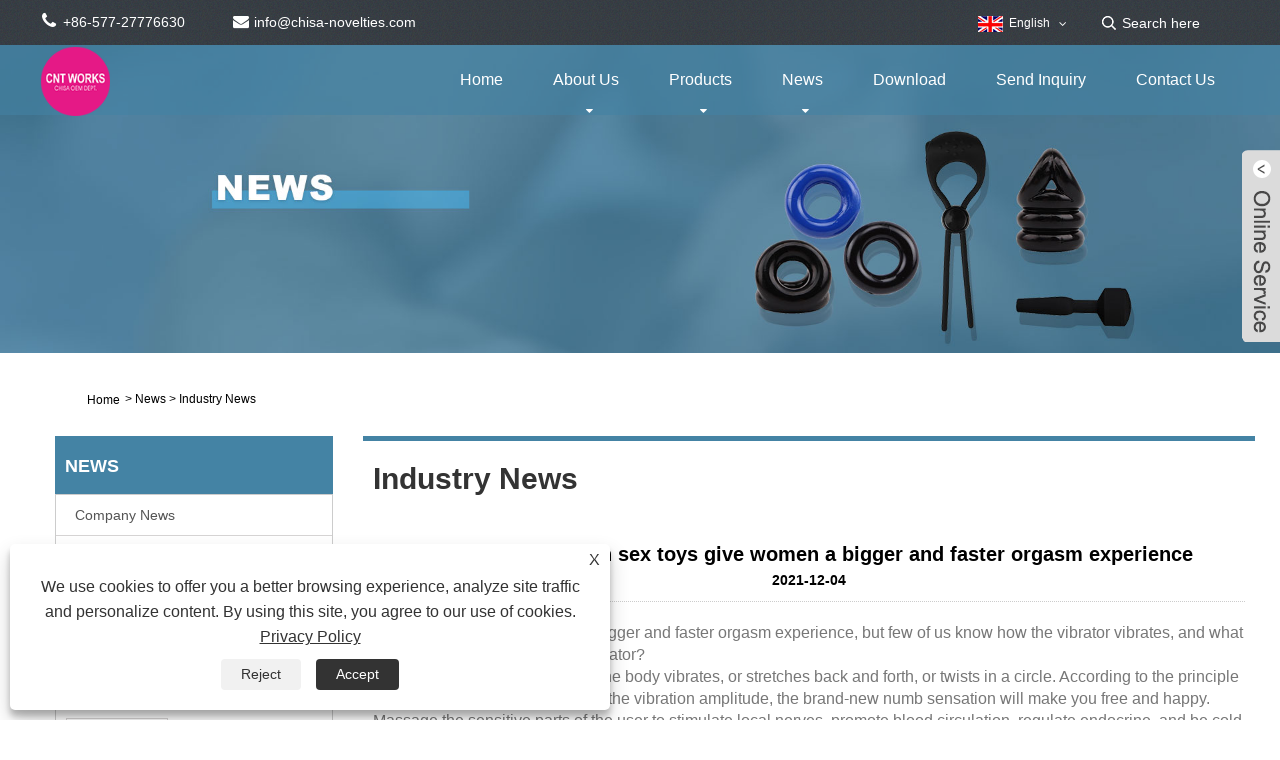

--- FILE ---
content_type: text/html; charset=utf-8
request_url: https://www.cnt-works.com/news-show-648025.html
body_size: 10277
content:


<!DOCTYPE HTML>
<html lang="en">
<head>
    <meta charset="utf-8" />
    
<title>Why do vibrators in sex toys give women a bigger and faster orgasm experience - News - Wenzhou CNT Toys. Co.,LTD</title>
<meta name="keywords" content="Why do vibrators in sex toys give women a bigger and faster orgasm experience" />
<meta name="description" content="Wenzhou CNT Toys. Co.,LTD: Why do vibrators in sex toys give women a bigger and faster orgasm experience" />
<link rel="shortcut icon" href="/upload/6514/2021062413252462329.ico" type="image/x-icon" />
<meta name="google-site-verification" content="8ZvxGOqhYJF1uKr2RcHa-LUZb0X050rHdxwNvyOTzdE" />
<!-- Global site tag (gtag.js) - Google Analytics -->
<script async src="https://www.googletagmanager.com/gtag/js?id=G-GEY59YF7GQ"></script>
<script>
  window.dataLayer = window.dataLayer || [];
  function gtag(){dataLayer.push(arguments);}
  gtag('js', new Date());

  gtag('config', 'G-GEY59YF7GQ');
</script>
<link rel="dns-prefetch" href="https://style.trade-cloud.com.cn" />
<link rel="dns-prefetch" href="https://i.trade-cloud.com.cn" />
    <meta name="viewport" content="width=device-width, minimum-scale=0.25, maximum-scale=1.6, initial-scale=1.0" />
    <meta name="apple-mobile-web-app-capable" content="yes" />
    <meta name="twitter:card" content="summary_large_image" />
    <meta name="twitter:title" content="Why do vibrators in sex toys give women a bigger and faster orgasm experience - News - Wenzhou CNT Toys. Co.,LTD" />
    <meta name="twitter:description" content="Wenzhou CNT Toys. Co.,LTD: Why do vibrators in sex toys give women a bigger and faster orgasm experience" />
    <meta name="twitter:image" content="https://www.cnt-works.com/upload/6514/20211204152343883514.jpg" />
    <meta property="og:type" content="news" />
    <meta property="og:url" content="http://www.cnt-works.com/news-show-648025.html" />
    <meta property="og:title" content="Why do vibrators in sex toys give women a bigger and faster orgasm experience - News - Wenzhou CNT Toys. Co.,LTD" />
    <meta property="og:description" content="Wenzhou CNT Toys. Co.,LTD: Why do vibrators in sex toys give women a bigger and faster orgasm experience" />
    <meta property="og:site_name" content="http://www.cnt-works.com" />
    <script type="application/ld+json">[
  {
    "@context": "https://schema.org/",
    "@type": "BreadcrumbList",
    "ItemListElement": [
      {
        "@type": "ListItem",
        "Name": "Home",
        "Position": 1,
        "Item": "https://www.cnt-works.com/"
      },
      {
        "@type": "ListItem",
        "Name": "News",
        "Position": 2,
        "Item": "https://www.cnt-works.com/news.html"
      },
      {
        "@type": "ListItem",
        "Name": "Industry News",
        "Position": 3,
        "Item": "https://www.cnt-works.com/news-48231.html"
      },
      {
        "@type": "ListItem",
        "Name": "Why do vibrators in sex toys give women a bigger and faster orgasm experience",
        "Position": 4,
        "Item": "https://www.cnt-works.com/news-show-648025.html"
      }
    ]
  },
  {
    "@context": "http://schema.org",
    "@type": "NewsArticle",
    "MainEntityOfPage": {
      "@type": "WebPage",
      "@id": "https://www.cnt-works.com/news-show-648025.html"
    },
    "Headline": "Why do vibrators in sex toys give women a bigger and faster orgasm experience - News - Wenzhou CNT Toys. Co.,LTD",
    "Image": {
      "@type": "ImageObject",
      "Url": "https://www.cnt-works.com/upload/6514/20211204152343883514.jpg"
    },
    "DatePublished": "2021-12-04T15:23:43.0000000Z",
    "Author": {
      "@type": "Organization",
      "Name": "Chisa Group Limited",
      "Url": "https://www.cnt-works.com/",
      "Logo": null
    },
    "Publisher": {
      "@type": "Organization",
      "Name": "Chisa Group Limited",
      "Url": null,
      "Logo": {
        "@type": "ImageObject",
        "Url": "https://www.cnt-works.com/upload/6514/2021062413252498627.png"
      }
    },
    "Description": "Wenzhou CNT Toys. Co.,LTD: Why do vibrators in sex toys give women a bigger and faster orgasm experience"
  }
]</script>
    <link rel="stylesheet" href="https://style.trade-cloud.com.cn/Template/46/css/global.css" type="text/css" media="all" />
    <link rel="stylesheet" href="https://style.trade-cloud.com.cn/Template/46/css/product_list.css" type="text/css" media="all" />
    <link rel="stylesheet" href="https://style.trade-cloud.com.cn/Template/46/css/blockcategories.css" type="text/css" media="all" />
    <link rel="stylesheet" href="https://style.trade-cloud.com.cn/Template/46/css/category.css" type="text/css" media="all" />
    <link rel="amphtml" href="https://m.www.cn/news-show-648025.html">
    <link rel="alternate" hreflang="en"  href="https://www.cnt-works.com/news-show-648025.html"/>
<link rel="alternate" hreflang="x-default"  href="https://www.cnt-works.com/news-show-648025.html"/>
<link rel="alternate" hreflang="es"  href="https://es.cnt-works.com/news-show-1091047.html"/>
<link rel="alternate" hreflang="pt"  href="https://pt.cnt-works.com/news-show-1091080.html"/>
<link rel="alternate" hreflang="ru"  href="https://ru.cnt-works.com/news-show-1091058.html"/>
<link rel="alternate" hreflang="fr"  href="https://fr.cnt-works.com/news-show-1091168.html"/>
<link rel="alternate" hreflang="ja"  href="https://ja.cnt-works.com/news-show-1091267.html"/>
<link rel="alternate" hreflang="de"  href="https://de.cnt-works.com/news-show-1091201.html"/>
<link rel="alternate" hreflang="vi"  href="https://vi.cnt-works.com/news-show-1090970.html"/>
<link rel="alternate" hreflang="it"  href="https://it.cnt-works.com/news-show-1090981.html"/>
<link rel="alternate" hreflang="nl"  href="https://nl.cnt-works.com/news-show-1091069.html"/>
<link rel="alternate" hreflang="th"  href="https://th.cnt-works.com/news-show-1091135.html"/>
<link rel="alternate" hreflang="pl"  href="https://pl.cnt-works.com/news-show-1091157.html"/>
<link rel="alternate" hreflang="ko"  href="https://ko.cnt-works.com/news-show-1091289.html"/>
<link rel="alternate" hreflang="sv"  href="https://sv.cnt-works.com/news-show-1091300.html"/>
<link rel="alternate" hreflang="hu"  href="https://hu.cnt-works.com/news-show-1091256.html"/>
<link rel="alternate" hreflang="ms"  href="https://ms.cnt-works.com/news-show-1091333.html"/>
<link rel="alternate" hreflang="da"  href="https://da.cnt-works.com/news-show-1091212.html"/>
<link rel="alternate" hreflang="fi"  href="https://fi.cnt-works.com/news-show-1091245.html"/>
<link rel="alternate" hreflang="hi"  href="https://hi.cnt-works.com/news-show-1091234.html"/>
<link rel="alternate" hreflang="tr"  href="https://tr.cnt-works.com/news-show-1091102.html"/>
<link rel="alternate" hreflang="ga"  href="https://ga.cnt-works.com/news-show-1091003.html"/>
<link rel="alternate" hreflang="ar"  href="https://ar.cnt-works.com/news-show-1090992.html"/>
<link rel="alternate" hreflang="id"  href="https://id.cnt-works.com/news-show-1091036.html"/>
<link rel="alternate" hreflang="no"  href="https://no.cnt-works.com/news-show-1091091.html"/>
<link rel="alternate" hreflang="cs"  href="https://cs.cnt-works.com/news-show-1091014.html"/>
<link rel="alternate" hreflang="el"  href="https://el.cnt-works.com/news-show-1090959.html"/>
<link rel="alternate" hreflang="uk"  href="https://uk.cnt-works.com/news-show-1091190.html"/>
<link rel="alternate" hreflang="bg"  href="https://bg.cnt-works.com/news-show-1091179.html"/>
<link rel="alternate" hreflang="la"  href="https://la.cnt-works.com/news-show-1091400.html"/>
<link rel="alternate" hreflang="kk"  href="https://kk.cnt-works.com/news-show-1091388.html"/>
<link rel="alternate" hreflang="sk"  href="https://sk.cnt-works.com/news-show-1091322.html"/>
<link rel="alternate" hreflang="lt"  href="https://lt.cnt-works.com/news-show-1091113.html"/>
<link rel="alternate" hreflang="ro"  href="https://ro.cnt-works.com/news-show-1091146.html"/>
<link rel="alternate" hreflang="sl"  href="https://sl.cnt-works.com/news-show-1091376.html"/>
<link rel="alternate" hreflang="sr"  href="https://sr.cnt-works.com/news-show-1091278.html"/>

    
<link href="https://style.trade-cloud.com.cn/Template/46/css/main.css" rel="stylesheet">
<link href="https://style.trade-cloud.com.cn/Template/46/css/style.css" rel="stylesheet">
<link type="text/css" rel="stylesheet" href="https://style.trade-cloud.com.cn/Template/46/css/language.css" />
<link type="text/css" rel="stylesheet" href="https://style.trade-cloud.com.cn/Template/46/css/custom_service_on.css" />
<link type="text/css" rel="stylesheet" href="https://style.trade-cloud.com.cn/Template/46/css/custom_service_off.css" />
<link type="text/css" rel="stylesheet" href="https://style.trade-cloud.com.cn/Template/46/css/bottom_service.css" />
<script type="text/javascript" src="https://style.trade-cloud.com.cn/js/jquery-1.11.0.min.js"></script>
<script src="https://style.trade-cloud.com.cn/Template/46/js/owl.carousel.js"></script>
<script type="text/javascript" src="https://style.trade-cloud.com.cn/Template/46/js/cloud-zoom.1.0.3.js"></script>
</head>
<body>
    
<header class="head-wrapper">
    <nav class="topbar">
        <section class="layout">
            <div class="gm-sep head-contact">
                <div class="head-phone"><a href="tel:+86-577-27776630"><span>+86-577-27776630</span></a></div>
                <div class="head-email"><a href="/message.html"><span>info@chisa-novelties.com</span></a></div>
                <div class="heaf_map">&nbsp;&nbsp;<a href="/sitemap.html">Sitemap</a>&nbsp;|&nbsp;<a href="/rss.xml">RSS</a>&nbsp;|&nbsp;<a href="/sitemap.xml">XML</a> </div>

            </div>
            <link href="https://style.trade-cloud.com.cn/Template/46/css/language.css" rel="stylesheet">
            <script>
		$(document).ready(function(){
		$('.language').addClass('pc-language');
		$('.pc-language').mouseover(function(){
			$(this).find(".language-cont").addClass('language-cont-hover');
		}).mouseout(function(){
			$(this).find(".language-cont").removeClass('language-cont-hover');
	   });

		});
		
		
		
		
            </script>
            <div class="change-language ensemble language">
                <div class="change-language-info language-info">
                    <div class="change-language-title medium-title title-hide language-title">
                        <div class="language-flag language-flag-en">
                            <div class="language-flag"><a title="English" href="javascript:;"> <b class="country-flag"><img src="/upload/en.gif" alt="English" /></b> <span>English</span> </a></div>
                        </div>
                        <b class="language-icon"></b>
                    </div>
                    <div class="change-language-cont sub-content language-cont">
                        <ul class="prisna-wp-translate-seo">
                            <li class="language-flag"> <a title="English" href="http://www.cnt-works.com"> <b class="country-flag"><img src="/upload/en.gif" alt="English" /></b> <span>English</span> </a> </li><li class="language-flag"> <a title="Español" href="//es.cnt-works.com"> <b class="country-flag"><img src="/upload/es.gif" alt="Español" /></b> <span>Español</span> </a> </li><li class="language-flag"> <a title="Português" href="//pt.cnt-works.com"> <b class="country-flag"><img src="/upload/pt.gif" alt="Português" /></b> <span>Português</span> </a> </li><li class="language-flag"> <a title="русский" href="//ru.cnt-works.com"> <b class="country-flag"><img src="/upload/ru.gif" alt="русский" /></b> <span>русский</span> </a> </li><li class="language-flag"> <a title="Français" href="//fr.cnt-works.com"> <b class="country-flag"><img src="/upload/fr.gif" alt="Français" /></b> <span>Français</span> </a> </li><li class="language-flag"> <a title="日本語" href="//ja.cnt-works.com"> <b class="country-flag"><img src="/upload/ja.gif" alt="日本語" /></b> <span>日本語</span> </a> </li><li class="language-flag"> <a title="Deutsch" href="//de.cnt-works.com"> <b class="country-flag"><img src="/upload/de.gif" alt="Deutsch" /></b> <span>Deutsch</span> </a> </li><li class="language-flag"> <a title="tiếng Việt" href="//vi.cnt-works.com"> <b class="country-flag"><img src="/upload/vi.gif" alt="tiếng Việt" /></b> <span>tiếng Việt</span> </a> </li><li class="language-flag"> <a title="Italiano" href="//it.cnt-works.com"> <b class="country-flag"><img src="/upload/it.gif" alt="Italiano" /></b> <span>Italiano</span> </a> </li><li class="language-flag"> <a title="Nederlands" href="//nl.cnt-works.com"> <b class="country-flag"><img src="/upload/nl.gif" alt="Nederlands" /></b> <span>Nederlands</span> </a> </li><li class="language-flag"> <a title="ภาษาไทย" href="//th.cnt-works.com"> <b class="country-flag"><img src="/upload/th.gif" alt="ภาษาไทย" /></b> <span>ภาษาไทย</span> </a> </li><li class="language-flag"> <a title="Polski" href="//pl.cnt-works.com"> <b class="country-flag"><img src="/upload/pl.gif" alt="Polski" /></b> <span>Polski</span> </a> </li><li class="language-flag"> <a title="한국어" href="//ko.cnt-works.com"> <b class="country-flag"><img src="/upload/ko.gif" alt="한국어" /></b> <span>한국어</span> </a> </li><li class="language-flag"> <a title="Svenska" href="//sv.cnt-works.com"> <b class="country-flag"><img src="/upload/sv.gif" alt="Svenska" /></b> <span>Svenska</span> </a> </li><li class="language-flag"> <a title="magyar" href="//hu.cnt-works.com"> <b class="country-flag"><img src="/upload/hu.gif" alt="magyar" /></b> <span>magyar</span> </a> </li><li class="language-flag"> <a title="Malay" href="//ms.cnt-works.com"> <b class="country-flag"><img src="/upload/ms.gif" alt="Malay" /></b> <span>Malay</span> </a> </li><li class="language-flag"> <a title="Dansk" href="//da.cnt-works.com"> <b class="country-flag"><img src="/upload/da.gif" alt="Dansk" /></b> <span>Dansk</span> </a> </li><li class="language-flag"> <a title="Suomi" href="//fi.cnt-works.com"> <b class="country-flag"><img src="/upload/fi.gif" alt="Suomi" /></b> <span>Suomi</span> </a> </li><li class="language-flag"> <a title="हिन्दी" href="//hi.cnt-works.com"> <b class="country-flag"><img src="/upload/hi.gif" alt="हिन्दी" /></b> <span>हिन्दी</span> </a> </li><li class="language-flag"> <a title="Türkçe" href="//tr.cnt-works.com"> <b class="country-flag"><img src="/upload/tr.gif" alt="Türkçe" /></b> <span>Türkçe</span> </a> </li><li class="language-flag"> <a title="Gaeilge" href="//ga.cnt-works.com"> <b class="country-flag"><img src="/upload/ga.gif" alt="Gaeilge" /></b> <span>Gaeilge</span> </a> </li><li class="language-flag"> <a title="العربية" href="//ar.cnt-works.com"> <b class="country-flag"><img src="/upload/ar.gif" alt="العربية" /></b> <span>العربية</span> </a> </li><li class="language-flag"> <a title="Indonesia" href="//id.cnt-works.com"> <b class="country-flag"><img src="/upload/id.gif" alt="Indonesia" /></b> <span>Indonesia</span> </a> </li><li class="language-flag"> <a title="Norsk‎" href="//no.cnt-works.com"> <b class="country-flag"><img src="/upload/no.gif" alt="Norsk‎" /></b> <span>Norsk‎</span> </a> </li><li class="language-flag"> <a title="český" href="//cs.cnt-works.com"> <b class="country-flag"><img src="/upload/cs.gif" alt="český" /></b> <span>český</span> </a> </li><li class="language-flag"> <a title="ελληνικά" href="//el.cnt-works.com"> <b class="country-flag"><img src="/upload/el.gif" alt="ελληνικά" /></b> <span>ελληνικά</span> </a> </li><li class="language-flag"> <a title="український" href="//uk.cnt-works.com"> <b class="country-flag"><img src="/upload/uk.gif" alt="український" /></b> <span>український</span> </a> </li><li class="language-flag"> <a title="български" href="//bg.cnt-works.com"> <b class="country-flag"><img src="/upload/bg.gif" alt="български" /></b> <span>български</span> </a> </li><li class="language-flag"> <a title="Latine" href="//la.cnt-works.com"> <b class="country-flag"><img src="/upload/la.gif" alt="Latine" /></b> <span>Latine</span> </a> </li><li class="language-flag"> <a title="Қазақша" href="//kk.cnt-works.com"> <b class="country-flag"><img src="/upload/kk.gif" alt="Қазақша" /></b> <span>Қазақша</span> </a> </li><li class="language-flag"> <a title="Slovenský jazyk" href="//sk.cnt-works.com"> <b class="country-flag"><img src="/upload/sk.gif" alt="Slovenský jazyk" /></b> <span>Slovenský jazyk</span> </a> </li><li class="language-flag"> <a title="Lietuvos" href="//lt.cnt-works.com"> <b class="country-flag"><img src="/upload/lt.gif" alt="Lietuvos" /></b> <span>Lietuvos</span> </a> </li><li class="language-flag"> <a title="Română" href="//ro.cnt-works.com"> <b class="country-flag"><img src="/upload/ro.gif" alt="Română" /></b> <span>Română</span> </a> </li><li class="language-flag"> <a title="Slovenski" href="//sl.cnt-works.com"> <b class="country-flag"><img src="/upload/sl.gif" alt="Slovenski" /></b> <span>Slovenski</span> </a> </li><li class="language-flag"> <a title="Srpski језик" href="//sr.cnt-works.com"> <b class="country-flag"><img src="/upload/sr.gif" alt="Srpski језик" /></b> <span>Srpski језик</span> </a> </li>
                        </ul>
                    </div>
                </div>
            </div>
            <section class="head-search">
                <input class="search-ipt" type="text" placeholder="Search here" name="s" id="s">
                <input class="search-btn" type="button" id="searchsubmit" value="" onclick="window.location.href='/products.html?keyword='+MM_findObj('s').value">
            </section>
        </section>
    </nav>
    <nav class="nav-bar">
        <section class="nav-wrap">
            <div class="logo"><img src="/upload/6514/2021062413252498627.png" alt="Chisa Group Limited"></div>
            <ul class="nav">
                <li><a href="http://www.cnt-works.com/" title="Home">Home</a></li><li><a href="http://www.cnt-works.com/about.html" title="About Us">About Us</a><ul><li><a title="Company Profile" href="http://www.cnt-works.com/about.html">Company Profile</a></li><li><a title="Workshop" href="http://www.cnt-works.com/about-209250.html">Workshop</a></li><li><a title="FAQ" href="http://www.cnt-works.com/about-216713.html">FAQ</a></li></ul></li><li><a href="http://www.cnt-works.com/products.html" title="Products">Products</a><ul><li><a title="Powerful Vibrator" href="http://www.cnt-works.com/powerful-vibrator">Powerful Vibrator</a><ul><li><a title="Rabbit Vibrators" href="http://www.cnt-works.com/rabbit-vibrators">Rabbit Vibrators</a></li><li><a title="G-spot Vibrators" href="http://www.cnt-works.com/g-spot-vibrators">G-spot Vibrators</a></li><li><a title="Wand Massagers" href="http://www.cnt-works.com/wand-massagers">Wand Massagers</a></li><li><a title="Finger Vibrators" href="http://www.cnt-works.com/finger-vibrators">Finger Vibrators</a></li><li><a title="Thrusting Vibrators" href="http://www.cnt-works.com/thrusting-vibrators">Thrusting Vibrators</a></li><li><a title="Clitoral Stimulators" href="http://www.cnt-works.com/clitoral-stimulators">Clitoral Stimulators</a></li><li><a title="Eggs and Bullets" href="http://www.cnt-works.com/eggs-and-bullets">Eggs and Bullets</a></li><li><a title="Air Pulse And Suction" href="http://www.cnt-works.com/air-pulse-and-suction">Air Pulse And Suction</a></li></ul></li><li><a title="Kegel Exercises" href="http://www.cnt-works.com/kegel-exercises">Kegel Exercises</a><ul><li><a title="Ben Wa Balls" href="http://www.cnt-works.com/ben-wa-balls">Ben Wa Balls</a></li></ul></li><li><a title="Anal Toys" href="http://www.cnt-works.com/anal-toys">Anal Toys</a><ul><li><a title="Anal Plug Beads" href="http://www.cnt-works.com/anal-plug-beads">Anal Plug Beads</a></li><li><a title="Prostate Massager" href="http://www.cnt-works.com/prostate-massager">Prostate Massager</a></li><li><a title="Douche and Enema" href="http://www.cnt-works.com/douche-and-enema">Douche and Enema</a></li></ul></li><li><a title="Realistic Dildos" href="http://www.cnt-works.com/realistic-dildos">Realistic Dildos</a><ul><li><a title="Double Dong" href="http://www.cnt-works.com/double-dong">Double Dong</a></li><li><a title="Vibrating Dildos And Thrusting Dildos" href="http://www.cnt-works.com/vibrating-dildos-and-thrusting-dildos">Vibrating Dildos And Thrusting Dildos</a></li><li><a title="Non-vibrating Dildos" href="http://www.cnt-works.com/non-vibrating-dildos">Non-vibrating Dildos</a></li></ul></li><li><a title="Easy use Masturbators" href="http://www.cnt-works.com/easy-use-masturbators">Easy use Masturbators</a><ul><li><a title="Stroker and Pocket Pussy" href="http://www.cnt-works.com/stroker-pocket-pussy">Stroker and Pocket Pussy</a></li><li><a title="Realistic Masturbators" href="http://www.cnt-works.com/realistic-masturbators">Realistic Masturbators</a></li><li><a title="Can Stokers" href="http://www.cnt-works.com/can-stokers">Can Stokers</a></li><li><a title="Love Dolls" href="http://www.cnt-works.com/love-dolls">Love Dolls</a></li></ul></li><li><a title="Couple Toys" href="http://www.cnt-works.com/couple-toys">Couple Toys</a><ul><li><a title="Strap-ons" href="http://www.cnt-works.com/strap-ons">Strap-ons</a></li><li><a title="Kinky BDSM" href="http://www.cnt-works.com/kinky-bdsm">Kinky BDSM</a></li><li><a title="Lube and Lotions" href="http://www.cnt-works.com/lube-and-lotions">Lube and Lotions</a></li></ul></li><li><a title="Cockrings" href="http://www.cnt-works.com/cockrings">Cockrings</a><ul><li><a title="Vibrating Cockrings" href="http://www.cnt-works.com/vibrating-cockrings">Vibrating Cockrings</a></li><li><a title="Non-vibrating Cockrings" href="http://www.cnt-works.com/non-vibrating-cockrings">Non-vibrating Cockrings</a></li></ul></li><li><a title="Probe" href="http://www.cnt-works.com/probe">Probe</a><ul><li><a title="Urethral Probe" href="http://www.cnt-works.com/urethral-probe">Urethral Probe</a></li></ul></li><li><a title="Penis Extensions" href="http://www.cnt-works.com/penis-extensions">Penis Extensions</a><ul><li><a title="Penis Sleeves and Extensions" href="http://www.cnt-works.com/penis-sleeves-and-extensions">Penis Sleeves and Extensions</a></li></ul></li></ul></li><li><a href="http://www.cnt-works.com/news.html" title="News">News</a><ul><li><a title="Company News" href="http://www.cnt-works.com/news-48230.html">Company News</a></li><li><a title="Industry News" href="http://www.cnt-works.com/news-48231.html">Industry News</a></li><li><a title="FAQ" href="http://www.cnt-works.com/news-48232.html">FAQ</a></li></ul></li><li><a href="http://www.cnt-works.com/download.html" title="Download">Download</a></li><li><a href="http://www.cnt-works.com/message.html" title="Send Inquiry">Send Inquiry</a></li><li><a href="http://www.cnt-works.com/contact.html" title="Contact Us">Contact Us</a></li>
            </ul>
        </section>
    </nav>
</header>
<script>
    function MM_findObj(n, d) {
        var p, i, x; if (!d) d = document; if ((p = n.indexOf("?")) > 0 && parent.frames.length) {
            d = parent.frames[n.substring(p + 1)].document; n = n.substring(0, p);
        }
        if (!(x = d[n]) && d.all) x = d.all[n]; for (i = 0; !x && i < d.forms.length; i++) x = d.forms[i][n];
        for (i = 0; !x && d.layers && i < d.layers.length; i++) x = MM_findObj(n, d.layers[i].document);
        if (!x && d.getElementById) x = d.getElementById(n); return x;
    }
</script>

    <div class="nav-banner page-banner">
        <div class="page-bannertxt">
            
        </div>
        <img src="/upload/6514/2021070110500924683.jpg" />
    </div>
    <script type="text/javascript" src="https://style.trade-cloud.com.cn/js/global.js"></script>
    <script type="text/javascript" src="https://style.trade-cloud.com.cn/js/treeManagement.js"></script>
    <script type="text/javascript" src="/js/js.js"></script>
    <div id="page">
        <div class="columns-container">
            <div id="columns" class="container">
                <div class="breadcrumb clearfix">
                    <a class="home" href="/"><i class="icon-home"><a class="home" href="/"><i class="icon-home">Home</i></a></i></a>
                    <span class="navigation-pipe">&gt;</span>
                    <span class="navigation_page"><a href="/news.html">News</a></span>
                    <span class="navigation-pipe">&gt;</span><span class="navigation_page"> <a>Industry News</a></span>
                </div>

                <div class="row">
                    <div id="top_column" class="center_column col-xs-12 col-sm-12"></div>
                </div>
                <div class="row">
                    <div id="left_column" class="column col-xs-12 col-sm-3">
                        
<div id="categories_block_left" class="block">
    <form class="left-search" action="/products.html" method="get" style="display:none;">
        <input type="text" class="search-t" name="keyword" id="search-t" placeholder="Search" required="required" />
        <input id="search-b" class="search-b" type="submit" value="" />
    </form>
    <h2 class="title_block">News</h2>
    <div class="block_content">
        <ul class="tree dhtml" style="display: block;">
            <li><a href="/news-48230.html"><span>Company News</span></a></li><li><a href="/news-48231.html"><span>Industry News</span></a></li><li><a href="/news-48232.html"><span>FAQ</span></a></li>
        </ul>
    </div>
</div>
<div id="new-products_block_right" class="block products_block">
    <h2 class="title_block">New Products</h2>
    <div class="block_content products-block">
        <ul class="products">
            <li class="clearfix"><a class="products-block-image" href="/dual-thrusting-thruster-thin-.html"><img class="replace-2x img-responsive" src="/upload/6514/dual-thrusting-thruster-thin--521796.jpg" alt="Dual Thrusting Thruster (thin)" style="width:100px;" onerror="this.src='https://i.trade-cloud.com.cn/images/noimage.gif'"/></a><div class="product-content"><h5><a class="product-name" href="/dual-thrusting-thruster-thin-.html">Dual Thrusting Thruster (thin)</a></h5><div class="price-box"></div></div></li><li class="clearfix"><a class="products-block-image" href="/dual-thrusting-thruster-thick-.html"><img class="replace-2x img-responsive" src="/upload/6514/dual-thrusting-thruster-thick--964154.jpg" alt="Dual Thrusting Thruster (thick)" style="width:100px;" onerror="this.src='https://i.trade-cloud.com.cn/images/noimage.gif'"/></a><div class="product-content"><h5><a class="product-name" href="/dual-thrusting-thruster-thick-.html">Dual Thrusting Thruster (thick)</a></h5><div class="price-box"></div></div></li><li class="clearfix"><a class="products-block-image" href="/thrusting-vibrator-cfp-3-0.html"><img class="replace-2x img-responsive" src="/upload/6514/thrusting-vibrator-cfp-3-0-983204.jpg" alt="Thrusting Vibrator CFP 3.0" style="width:100px;" onerror="this.src='https://i.trade-cloud.com.cn/images/noimage.gif'"/></a><div class="product-content"><h5><a class="product-name" href="/thrusting-vibrator-cfp-3-0.html">Thrusting Vibrator CFP 3.0</a></h5><div class="price-box"></div></div></li><li class="clearfix"><a class="products-block-image" href="/vibrating-egg-cfp-3-0.html"><img class="replace-2x img-responsive" src="/upload/6514/vibrating-egg-cfp-3-0-24298.jpg" alt="Vibrating Egg CFP 3.0" style="width:100px;" onerror="this.src='https://i.trade-cloud.com.cn/images/noimage.gif'"/></a><div class="product-content"><h5><a class="product-name" href="/vibrating-egg-cfp-3-0.html">Vibrating Egg CFP 3.0</a></h5><div class="price-box"></div></div></li>
        </ul>
        <div>
            <li><a class="btn btn-default button button-small" href="/products.html"><span>All new products</span></a></li>
        </div>
    </div>
</div>

                    </div>
                    <div id="center_column" class="center_column col-xs-12 col-sm-9">
                        <div class="content_scene_cat">
                            <div class="content_scene_cat_bg" style="padding-right: 10px;">
                                <div class="cat_desc">
                                    <span class="category-name">Industry News </span>
                                    <div id="category_description_short" class="rteu">
                                        <div class="shown_news">
                                            <div class="shown_news_a">
                                                <h1>
                                                    Why do vibrators in sex toys give women a bigger and faster orgasm experience
                                                </h1>
                                                2021-12-04
                                            </div>
                                            <div class="shown_news_b">


                                                <span style="font-family:Arial;font-size:16px;">The vibrator can give women a bigger and faster orgasm experience, but few of us know how the vibrator vibrates, and what is the working principle of the vibrator?</span><br />
<span style="font-family:Arial;font-size:16px;"> When most vibrating rods work, the body vibrates, or stretches back and forth, or twists in a circle. According to the principle of medical bionics, by controlling the vibration amplitude, the brand-new numb sensation will make you free and happy. Massage the sensitive parts of the user to stimulate local nerves, promote blood circulation, regulate endocrine, and be cold to female sex and orgasm. Lack or hypersexuality, etc. can be moderately organized, so as to achieve sexual physiological balance.</span><br />
<span style="font-family:Arial;font-size:16px;"> According to the principle of vibration generated by the vibrator</span><br />
<span style="font-family:Arial;font-size:16px;"> There are two types: eccentric and planetary.</span><br />
<span style="font-family:Arial;font-size:16px;"> Its vibration structure and working principle are:</span><br />
<span style="font-family:Arial;font-size:16px;"> Eccentric type: It uses the rotating shaft with eccentric mass installed in the center of the vibrating rod, and the centrifugal force generated during high-speed rotation is transmitted to the vibrating rod shell through the bearing, so that the vibrating rod produces circular vibration. The shaft end of the motor is connected to a flexible shaft, and the other end of the flexible shaft is connected to an eccentric weight. The eccentric weight is covered by a protective cover. The rotation of the motor drives the eccentric weight through the flexible shaft during operation. The center of gravity of the weight is not on the axis of rotation. On the upper side, the unbalanced centrifugal force generated during rotation causes the heavy hammer to vibrate strongly, and the vibration occurs at the movable end of the flexible shaft.</span><br />
<span style="font-family:Arial;font-size:16px;"> Planetary type: It uses the rotating shaft with one end of the vibrating rod suspended. When it rotates, the conical part of the pendent end rolls along the conical surface in the rod shell, thereby forming the planetary motion of the rolling body to drive the rod body to produce circular vibration.</span><br />
<span style="font-family:Arial;font-size:16px;"> In addition to female masturbation, the vibrator is also a good health massager. Through its vibration, it can massage the whole body, promote blood circulation, stimulate local nerves, and achieve the effect of beautifying the body and beautifying the breast.</span><br />
<span style="font-family:Arial;font-size:16px;"> Many friends will say that they don't have much money, and they are ashamed to go in and buy when they see the adult goods store on the street? When I was dazzled by the dazzling female vibrators, I didn't dare not know how to choose, but I wanted to try the "magic effects" of these adult toys. I needed to prepare materials: glue, plastic centrifuge tubes, and electric motors. Put the motor into a plastic centrifuge tube during production, and glue the plastic centrifuge tube opening with glue (a small opening should be left on the tube after the opening is glued) and the circuit can be opened from the inside.</span><br />
<span style="font-family:Arial;font-size:16px;"> To ensure safety and health.</span><br />
<span style="font-family:Arial;font-size:16px;"> However, although the vibrator made by myself can be vibrated, there are still many functions that cannot be realized, and the safety performance is not very good. At the same time, you also need to find materials by yourself. Therefore, it is recommended that you buy one online or in the supermarket, which is convenient and easy to use.</span><br />
<span style="font-family:Arial;font-size:16px;"> There are actually quite a few things to pay attention to. First of all, pay attention to hygiene. When using it, it cannot be shared by many people. It is easy to be infected with bacteria.</span><br />
<span style="font-family:Arial;font-size:16px;"> Remove the power supply or battery immediately after use, especially the dry battery should not be in the massage stick for a long time. If a battery leaks, simply break the massage stick, the battery fluid is also corrosive, and the skin that runs on the skin will corrode.</span><br />
<p>
	<span style="font-family:Arial;font-size:16px;">After use, pay attention to cleaning with alcohol to avoid infection. These should be paid attention to before and during use.&nbsp;</span>
</p>
<p>
	<br />
</p>
<p>
	<img src="https://i.trade-cloud.com.cn/upload/6514/image/20211204/2_951410.jpg" alt="" width="800" height="800" title="" align="" />
</p>
<p>
	<br />
</p>
<p>
	<br />
</p>
<br />
                                                <div style="height: 5px; overflow: hidden; width: 100%;"></div>
                                                <div class="a2a_kit a2a_kit_size_32 a2a_default_style">
                                                    <a class="a2a_dd" href="https://www.addtoany.com/share"></a>
                                                    <a class="a2a_button_facebook"></a>
                                                    <a class="a2a_button_twitter"></a>
                                                    <a class="a2a_button_pinterest"></a>
                                                    <a class="a2a_button_linkedin"></a>
                                                </div>
                                                <script async src="https://static.addtoany.com/menu/page.js"></script>
                                                <div class="kpl">
                                                    <div class="kpl_a">
                                                        <h2>Previous:</h2>
                                                        <span>
                                                            <a href="http://www.cnt-works.com/news-show-647951.html" title="Get to know her: the only organ born for sexual pleasure-the clitoris">Get to know her: the only organ born for sexual pleasure-the clitoris</a></span>
                                                    </div>
                                                    <div class="kpl_b">
                                                        <h2>Next: </h2>
                                                        <span>
                                                            <a href="http://www.cnt-works.com/news-show-680596.html" title="3 types of anal sex toys for beginners">3 types of anal sex toys for beginners</a></span>
                                                    </div>

                                                </div>
                                            </div>
                                        </div>
                                    </div>
                                </div>
                            </div>
                        </div>
                    </div>
                </div>
            </div>
        </div>
    </div>
    <style>
        .kpl {
            width: 100%;
            float: left;
            color: #999;
            margin-top: 5%;
        }

        .kpl_a { /*float:left;*/
            overflow: hidden;
        }

        .kpl_b { /*float:right;*/
        }

        .kpl_a h2 {
            float: left;
            color: #000;
        }

        .kpl_a span {
            float: left;
            text-align: center;
            line-height: 200%;
        }

            .kpl_a span a {
                color: #999;
                padding: 0px;
                margin: 0px;
                font-size: 14px;
            }

                .kpl_a span a:hover {
                    color: #C00;
                }

        .kpl_b h2 {
            float: left;
            color: #000;
        }

        .kpl_b span { /*float:right;*/
            text-align: center;
            line-height: 200%;
        }

            .kpl_b span a {
                color: #999;
                padding: 0px;
                margin: 0px;
                font-size: 14px;
            }

                .kpl_b span a:hover {
                    color: #C00;
                }
    </style>
    
<footer class="foot-wrapper">
    <section class="layout">
        <section class="gm-sep foot-items">
            <script type="text/javascript" src="https://style.trade-cloud.com.cn/Template/46/js/custom_service.js"></script>
            <section class="foot-item foot-item-hide  foot-item-social">
                <h2 class="foot-tit">FOLLOW US</h2>
                <div class="foot-cont">
                    <ul class="gm-sep foot-social">
                        <li><a href="https://www.facebook.com/profile.php?id=100069528840290" rel="nofollow" target="_blank"><img src="https://i.trade-cloud.com.cn/Template/46/images/so02.png" alt="Facebook"></a></li><li><a href="https://twitter.com/ChisaNovelties" rel="nofollow" target="_blank"><img src="https://i.trade-cloud.com.cn/Template/46/images/so01.png" alt="Twitter"></a></li><li><a href="https://www.linkedin.com/in/%E6%85%A7%E7%8F%8D-%E6%BD%98-2815192a3/" rel="nofollow" target="_blank"><img src="https://i.trade-cloud.com.cn/Template/46/images/so05.png" alt="LinkedIn"></a></li><li><a href="https://api.whatsapp.com/send?phone=8613757785407&text=Hello" rel="nofollow" target="_blank"><img src="https://i.trade-cloud.com.cn/Template/46/images/so06.png" alt="WhatsApp"></a></li><li><a href="https://www.youtube.com/channel/UCHO98ddPBMoXCJyWfsui2jA" rel="nofollow" target="_blank"><img src="https://i.trade-cloud.com.cn/Template/46/images/so03.png" alt="YouTube"></a></li>
                    </ul>
                </div>
            </section>
            <section class="foot-item foot-item-hide  foot-item-contact">
                <h2 class="foot-tit">Contact Us</h2>
                <div class="foot-cont">
                    <ul class="contact">
                        <li class="foot-addr">Address: No.69, XinHe Road, XinAo Industrial District, Hongqiao Town,Yueqing City, Zhejiang, China</li><li class="foot-phone">Tel:<a href="tel:+86-577-27776630">+86-577-27776630</a></li><li class="foot-phone">Phone:<a href="tel:+86-15258672593">+86-15258672593</a></li><li class="foot-email">E-mail: <a href="http://www.cnt-works.com/message.html">info@chisa-novelties.com</a></li>
                    </ul>
                </div>
            </section>
            <section class="foot-item foot-item-hide  foot-item-product-list">
                <h2 class="foot-tit">Latest News</h2>
                <div class="foot-cont">
                    <ul>
                        <li><a href="http://www.cnt-works.com/news-show-1091343.html" title="Adult appliance sales have increased by 11 times, and women may become the main consumers">Adult appliance sales have increased by 11 times, and women may become the main consumers</a></li><li><a href="http://www.cnt-works.com/news-show-1090957.html" title="Adult products have great potential for growth in the women's market">Adult products have great potential for growth in the women's market</a></li>
                    </ul>
                </div>
            </section>
            <section class="foot-item foot-item-hide  foot-item-inquiry">
                <h2 class="foot-tit">Inquiry For Pricelist</h2>
                <div class="foot-cont">
                    <div class="subscribe">
                        <p>
                            <p>
	For inquiries about our clitoral stimulator, vibrating dildos, rabbit vibrator, ect. or pricelist, please leave your email to us and we will be in touch within 24 hours.
</p>
<div>
	<br />
</div>
                        </p>
                        <div class="subscribe-form">
                            <input class="subscribe-ipt" type="text" id="AddEmail" value="Your Email address">
                            <input class="subscribe-btn" type="button" value="Inquiry Now" onclick="AddEmail11('','Email format error','Submit the interval to 5 seconds')">
                        </div>
                    </div>
                </div>
            </section>
        </section>
    </section>
    <section class="footer">
        <div class="copyright">
            Copyright ©2021-2022 Chisa Group Limited All Rights Reserved
        </div>
        <div class="foot-nav">
            <ul>
                <a href="/links.html">Links</a>&nbsp;&nbsp;|&nbsp;&nbsp; 
                <a href="/sitemap.html">Sitemap</a>&nbsp;&nbsp;|&nbsp;&nbsp; 
                <a href="/rss.xml">RSS</a>&nbsp;&nbsp;|&nbsp;&nbsp; 
                <a href="/sitemap.xml">XML</a>&nbsp;&nbsp;|&nbsp;&nbsp; 
                <li><a href="https://m.cnt-works.com" target ="_blank">AMP</a></li><li><a href="/privacy-policy.html" rel="nofollow" target="_blank">Privacy Policy</a></li>
            </ul>
        </div>
    </section>
</footer>
<style>
.nav-bar .nav li li a {
    padding: 0 30px;
}
.fh5co-blog .blog-text h3 {
    height: 30px;
    overflow: hidden;
}
.shown_products_a_right h2 {
    font-size: 14px;
    font-weight: bold;
    color: #000;
    display: none;
}
.shown_products_a_right h2 {
    font-size: 14px;
    font-weight: bold;
    color: #000;
}
.opt p strong span {
    font-size: 16px;
    background: #8fcff1;
    width: 100%;
    padding: 10px;
    color: #fff;
    margin: 20px 0;
    top: 20px;
    display: block;
}
#categories_block_left li li a {
 font-weight: bold;
}
.about-us-wrap  {
background-image: url(https://i.trade-cloud.com.cn/upload/6514/image/20210624/arrival_445179.jpg);
    background-repeat: no-repeat;
    background-position: center center;
    background-attachment: fixed;
}
.index-layout .product-slides-wrap {background: #4483a4;}
.nav-bar {
    height: 70px;
    line-height: 70px;
    text-align: right;
    background: rgba(68,131,164,.6);
}
.logo img {
    position: relative;
    height: 70px;
}
.nav-bar .nav > li > a {
    height: 70px;
    line-height: 70px;
}
.nav-bar .nav ul {
    top: 70px;
}
.nav-bar .nav li .nav-ico {
    bottom: 0px;
}
.opt img {width:100%;}

@media screen and (max-width: 769px){

.nav-bar {
    height: auto;
    line-height: 0;
    text-align: right;
    background: rgba(68,131,164,.6);
}
.logo img {
    position: relative;
    height: auto;
}
rev_slider img {
    padding-top: 65px;
}}

</style><script id="test" type="text/javascript"></script><script type="text/javascript">document.getElementById("test").src="//www.cnt-works.com/IPCount/stat.aspx?ID=6514";</script>
<script src="https://style.trade-cloud.com.cn/Template/46/js/language.js"></script>
<script type="text/javascript" src="https://style.trade-cloud.com.cn/Template/46/js/validform.min.js"></script>
<script type='text/javascript' src="https://style.trade-cloud.com.cn/Template/46/js/jquery.themepunch.tools.min.js"></script>
<script src="https://style.trade-cloud.com.cn/Template/46/js/common.js"></script>
<script type="text/javascript" src="https://style.trade-cloud.com.cn/Template/46/js/bottom_service.js"></script>
<script type="text/javascript" src="https://style.trade-cloud.com.cn/Template/46/js/jquery.flexslider-min.js"></script>
<script type="text/javascript" src="https://style.trade-cloud.com.cn/Template/46/js/jquery.fancybox-1.3.4.js"></script>
<script src="https://style.trade-cloud.com.cn/Template/46/js/jquery.cookie.js"></script>
<script src="https://style.trade-cloud.com.cn/Template/46/js/skrollr.min.js"></script>
    



<link rel="stylesheet" href="https://style.trade-cloud.com.cn/css/center.css" type="text/css" media="all" />
 




    

<script type="text/javascript" src="/OnlineService/10/js/custom_service.js"></script>

<link type="text/css" rel="stylesheet" href="/OnlineService/10/css/custom_service_off.css" />

<aside class="scrollsidebar" id="scrollsidebar">
    <section class="side_content">
        <div class="side_list">
            <header class="hd">
                <img src="/OnlineService/10/images/title_pic.png" alt="LiveChat">
            </header>
            <div class="cont">
                <li><a class="ri_Email" href="/message.html" title="info@mycntlove.com" target="_blank">info</a></li><li><a class="ri_WhatsApp" href="https://api.whatsapp.com/send?phone=+86-15258672593&text=Hello" title="+86-15258672593" target="_blank">WhatsApp</a></li> 
            </div>
            <div class="t-code"><img src="/upload/6514/20210624132524940937.jpg" alt="QR" /></div>
            <div class="side_title">LiveChat<a href="javascript://" class="close_btn"><span>close</span></a></div>
        </div>
    </section>
    <div class="show_btn"></div>
</aside>
<script>
    $(".show_btn").click(function () {
        $(".side_content").css("width", "177px");
        $(".show_btn").hide();
    })
    $(".close_btn").click(function () {
        $(".side_content").css("width", "0px");
        $(".show_btn").show();
    })
</script>




<script type="text/javascript">
    $(function () {
        $("#scrollsidebar").fix({
            float: 'right',
            durationTime: 400
        });
		$(".privacy-close").click(function(){
		$("#privacy-prompt").css("display","none");
			});
    });
</script>
<link href="https://style.trade-cloud.com.cn/css/iconfont.css" rel="stylesheet" />
<script src="https://style.trade-cloud.com.cn/js/iconfont.js"></script>
<div class="privacy-prompt" id="privacy-prompt">
<div class="privacy-close">X</div>
    	    <div class="text">
    	            We use cookies to offer you a better browsing experience, analyze site traffic and personalize content. By using this site, you agree to our use of cookies. 
    	        <a href="/privacy-policy.html" rel='nofollow' target="_blank">Privacy Policy</a>
    	    </div>
    	    <div class="agree-btns">
        	    <a class="agree-btn" onclick="myFunction()" id="reject-btn"   href="javascript:;">
        	        Reject
        	    </a>
        	    <a class="agree-btn" onclick="closeclick()" style="margin-left:15px;" id="agree-btn" href="javascript:;">
        	        Accept
        	    </a>
    	    </div>
    	</div>
    <link href="/css/privacy.css" rel="stylesheet" type="text/css"  />	
	<script src="/js/privacy.js"></script>
<script defer src="https://static.cloudflareinsights.com/beacon.min.js/vcd15cbe7772f49c399c6a5babf22c1241717689176015" integrity="sha512-ZpsOmlRQV6y907TI0dKBHq9Md29nnaEIPlkf84rnaERnq6zvWvPUqr2ft8M1aS28oN72PdrCzSjY4U6VaAw1EQ==" data-cf-beacon='{"version":"2024.11.0","token":"ccf48a3aa6b949798c023c507920808c","r":1,"server_timing":{"name":{"cfCacheStatus":true,"cfEdge":true,"cfExtPri":true,"cfL4":true,"cfOrigin":true,"cfSpeedBrain":true},"location_startswith":null}}' crossorigin="anonymous"></script>
</body>
</html>


--- FILE ---
content_type: text/javascript
request_url: https://style.trade-cloud.com.cn/Template/46/js/common.js
body_size: 6229
content:

(function($){
// windows size
var mouseover_tid = [];
var mouseout_tid = [];
var winWidth = 0;
var winHeight = 0;
function winSize(){
	if (window.innerWidth)
		winWidth = window.innerWidth;
	else if ((document.body) && (document.body.clientWidth))
		winWidth = document.body.clientWidth;
	if (window.innerHeight)
		winHeight = window.innerHeight;
	else if ((document.body) && (document.body.clientHeight))
		winHeight = document.body.clientHeight;
	if (document.documentElement  && document.documentElement.clientHeight && document.documentElement.clientWidth)
	{
        winHeight = document.documentElement.clientHeight;
        winWidth = document.documentElement.clientWidth;
	}
	if(winWidth<769){
			
			if($('.mobile-head-items').length<1 && $('.mobile-nav-items').length<1 && $('.mobile-cart-items').length<1){

			var mobileService='<div class="mobile-head-items"><div class="mobile-head-item mobile-head-home"><div class="title"><a href="/"></a></div></div><div class="mobile-head-item mobile-head-nav"><div class="title"></div><div class="main-content-wrap side-content-wrap"><div class="content-wrap"></div></div></div><div class="mobile-head-item mobile-head-language"><div class="title"></div><div class="main-content-wrap side-content-wrap"><div class="content-wrap"></div></div></div><div class="mobile-head-item mobile-head-search"><div class="title"></div><div class="main-content-wrap middle-content-wrap"><div class="content-wrap"></div></div></div></div>'
			$('.head-wrapper').append(mobileService)
			if($('body .aside').length>0){
				$('.mobile-head-items').append('<div class="mobile-head-item mobile-head-aside"><div class="title"></div><div class="main-content-wrap side-content-wrap"><div class="content-wrap"></div></div></div>')
				}
			if($('.mobile-contact').length<1){
				var mobileContact='<div class="mobile-contact"></div>'
				$('body').append(mobileContact)
			}
		 
		  mobileTabContainer('.tab-content-wrap','.tab-title','.tab-panel','span','.tab-panel-content')
					

$('.mobile-head-item').each(function(){
	$(this).find('.title').click(function(){
		if($(this).parents('.mobile-head-item').find('.main-content-wrap').length>0){
		var pItem=$(this).parents('.mobile-head-item')
		if(!pItem.find('.main-content-wrap').hasClass('show-content-wrap')){
			pItem.find('.main-content-wrap').addClass('show-content-wrap')
			pItem.find('.side-content-wrap').stop().animate({'left':'0'},300)
			pItem.find('.middle-content-wrap').addClass('middle-show-content-wrap')
			pItem.find('.side-content-wrap').append("<b class='mobile-ico-close'></b>")
			
			pItem.siblings('.mobile-head-item').find('.main-content-wrap').removeClass('show-content-wrap')
		 	pItem.siblings('.mobile-head-item').find('.side-content-wrap').stop().animate({'left':'-70%'},300) 
			pItem.siblings('.mobile-head-item').find('.middle-content-wrap').removeClass('middle-show-content-wrap')
			pItem.siblings('.mobile-head-item').find('.side-content-wrap .mobile-ico-close').remove()
			if($('.container').find('.mobile-body-mask').length<1){
				$('.container').append('<div class="mobile-body-mask"></div>')
			}
			 
		}
		else{
			pItem.find('.main-content-wrap').removeClass('show-content-wrap')
			pItem.find('.side-content-wrap').stop().animate({'left':'-70%'},300) 
			pItem.find('.middle-content-wrap').removeClass('middle-show-content-wrap')
			pItem.find('.side-content-wrap .mobile-ico-close').remove()
			}
		$('.mobile-body-mask').click(function(){
			$('.mobile-body-mask').remove()
			$('.mobile-head-item .main-content-wrap').removeClass('show-content-wrap')
			$('.mobile-head-item .side-content-wrap').animate({'left':'-70%'},300) 
			$('.mobile-head-item .middle-content-wrap').removeClass('middle-show-content-wrap')
			$('.mobile-head-item .side-content-wrap .mobile-ico-close').remove()

		})	
		$('.mobile-ico-close').click(function(){
			$('.mobile-body-mask').remove()
			$('.mobile-head-item .main-content-wrap').removeClass('show-content-wrap')
			$('.mobile-head-item .side-content-wrap').stop().animate({'left':'-70%'},300) 
			$('.mobile-head-item .middle-content-wrap').removeClass('middle-show-content-wrap')
			$('.mobile-head-item .side-content-wrap .mobile-ico-close').remove()

		})	
		
		}
	})
})

$('.language .language-cont ').clone().appendTo('.mobile-head-item.mobile-head-language .main-content-wrap .content-wrap')
$('.head-search ').clone().appendTo('.mobile-head-item.mobile-head-search .main-content-wrap .content-wrap')
$('.nav-bar .nav').clone().appendTo('.mobile-head-item.mobile-head-nav .main-content-wrap .content-wrap')
$('.head-social').clone().appendTo('.mobile-head-item.mobile-head-social .main-content-wrap .content-wrap')
$('.aside .aside-wrap').clone().appendTo('.mobile-head-item.mobile-head-aside .main-content-wrap .content-wrap')
$('.head-contact').clone().appendTo('.mobile-contact')

		}
$(document).ready(function(){
	$('#rev_slider_3_1 ul li').each(function(index){
		 if((index+1)%2==0){
			 $(this).removeClass('evenItem')
			$(this).find('.tp-caption.itemImg').addClass('lfb').removeClass('lft').attr('data-x','700')
			$(this).find('.tp-caption.itemTitle').attr('data-x','0') 
			$(this).find('.tp-caption.itemDetail').addClass('lfl').removeClass('lfr').attr('data-x','0')
			$(this).find('.tp-caption.itemMore').attr('data-x','0')  
			 }
	
		})
	 
	
	})
	}

	//mobile end
	else{
		
	$(document).ready(function(){
		$('.mobile-body-mask').remove()
		$('.mobile-head-items,.mobile-nav-items,.mobile-cart-items,.mobile-tab-items').remove()	
		
	//nav

	$('.nav li').each(function(index){
			if($(this).children('ul').length>0){
			$(this).append("<div class='nav-ico'></div>")
			$(this).hover( 

				function(){

					var _self = this;

					clearTimeout(mouseout_tid[index]);

					mouseover_tid[index] = setTimeout(function() {

						$(_self).children('ul').fadeIn();

					}, 50);

				},

	 			function(){

					var _self = this;

					clearTimeout(mouseover_tid[index]);

					mouseout_tid[index] = setTimeout(function() {

						$(_self).children('ul').fadeOut();

				  }, 50);

				}

			);

			}
			
		})
	
	
	
	$('.ensemble').each(function(index){
	if($(this).find('.sub-content').length>0){
		var content= $(this).find('.sub-content')
		$(this).hover(
			function(){
				clearTimeout(mouseout_tid[index]);
				mouseover_tid[index] = setTimeout(function(){content.fadeIn()},50)	
			},function(){
				clearTimeout(mouseout_tid[index]);
				mouseover_tid[index] = setTimeout(function(){content.fadeOut()},50)
		})
	}
		
})	
					
/*
$('.head-search-wrap').each(function(index){	
		$(this).find('.search-title').click(function(){
			var wrap=$(this).parents('.head-search-wrap')
			var content= wrap.find('.head-search')
			if(wrap.hasClass('wrap-hide')){
				wrap.removeClass('wrap-hide')
				content.stop().animate({'width':'300px','opacity':'1'},0)
			}else{
				wrap.addClass('wrap-hide')
				content.stop().animate({'width':'0','opacity':'0'},0)
				}
		})
		*/
$('.head-search .search-ipt').click(function(e){
	 $(this).parents('.head-search').each(function(){
		 if(!($(this).hasClass('fur'))){
		$(this).addClass('fur')
		}else{
			$(this).removeClass('fur')
			}
		 })	
 
		 
	})
 
 $('.head-search').click(function(e){
			e.stopPropagation();
		})
			
skrollr.init({
			 forceHeight: false,
			smoothScrolling: true,	
			easing: 'swing',
			forceHeight: false
	    });			
			
})
$('.synopsis-item').each(function(){
	$('.synopsis-item').eq(1).addClass('current')
	$(this).hover(function(){
		$(this).addClass('current').siblings().removeClass('current')
		})
	})
$(document).click(function(){
		$('.head-search').removeClass('fur')
		})
$(document).ready(function(){

		$('.products-scroll-list').each(function(){
		  if($(this).find('li').length>1){
	   
		  $(".products-scroll-list").jCarouselLite({
			 btnPrev: ".products-scroll-btn-prev",
			 btnNext: ".products-scroll-btn-next",
			 speed:100,
			 auto:false,
			 scroll:1,
			 visible:5,
			 vertical:true,
			 circular:false,
			 onMouse:true
		  });
		  }	
		   	  
   })
	})
	
		}	
	
}  
$(function(){
    winSize();
})
$(window).resize(function() {
  winSize();
});

})(jQuery);
$(document).ready(function(){
	
 
});


$.fn.kxbdMarquee = function(options){
        var opts = $.extend({},$.fn.kxbdMarquee.defaults, options);
        
        return this.each(function(){
            var $marquee = $(this);
            var _scrollObj = $marquee.get(0);
            var scrollW = $marquee.width();
            var scrollH = $marquee.height();
            var $element = $marquee.children(); 
            var $kids = $element.children();
            var scrollSize=0;
            var _type = (opts.direction == 'left' || opts.direction == 'right') ? 1:0;
            $element.css(_type?'width':'height',10000);
            if (opts.isEqual) {
                scrollSize = $kids[_type?'outerWidth':'outerHeight']() * $kids.length;
            }else{
                $kids.each(function(){
                    scrollSize += $(this)[_type?'outerWidth':'outerHeight']();
                });
            }
            if (scrollSize<(_type?scrollW:scrollH)) return; 
            $element.append($kids.clone()).css(_type?'width':'height',scrollSize*2);
            
            var numMoved = 0;
            function scrollFunc(){
                var _dir = (opts.direction == 'left' || opts.direction == 'right') ? 'scrollLeft':'scrollTop';
                if (opts.loop > 0) {
                    numMoved+=opts.scrollAmount;
                    if(numMoved>scrollSize*opts.loop){
                        _scrollObj[_dir] = 0;
                        return clearInterval(moveId);
                    } 
                }
                if(opts.direction == 'left' || opts.direction == 'up'){
                    _scrollObj[_dir] +=opts.scrollAmount;
                    if(_scrollObj[_dir]>=scrollSize){
                        _scrollObj[_dir] = 0;
                    }
                }else{
                    _scrollObj[_dir] -=opts.scrollAmount;
                    if(_scrollObj[_dir]<=0){
                        _scrollObj[_dir] = scrollSize;
                    }
                }
            }
            var moveId = setInterval(scrollFunc, opts.scrollDelay);
            $marquee.hover(
                function(){
                    clearInterval(moveId);
                },
                function(){
                    clearInterval(moveId);
                    moveId = setInterval(scrollFunc, opts.scrollDelay);
                }
            );
        });
    };
    $.fn.kxbdMarquee.defaults = {
        isEqual:true,
        loop: 0,
        direction: 'left',
        scrollAmount:1,
        scrollDelay:20

    };
    $.fn.kxbdMarquee.setDefaults = function(settings) {
        $.extend( $.fn.kxbdMarquee.defaults, settings );
    };


//scroll
(function($){$.fn.jCarouselLite=function(o){o=$.extend({btnPrev:null,btnNext:null,btnGo:null,mouseWheel:false,onMouse: false,auto:null,speed:500,easing:null,vertical:false,circular:true,visible:4,start:0,scroll:1,beforeStart:null,afterEnd:null},o||{});return this.each(function(){var b=false,animCss=o.vertical?"top":"left",sizeCss=o.vertical?"height":"width";var c=$(this),ul=$("ul",c),tLi=$("li",ul),tl=tLi.size(),v=o.visible;var TimeID=0;if(o.circular){ul.prepend(tLi.slice(tl-v-1+1).clone()).append(tLi.slice(0,v).clone());o.start+=v}var f=$("li",ul),itemLength=f.size(),curr=o.start;c.css("visibility","visible");f.css({overflow:"",float:o.vertical?"none":"left"});ul.css({position:"relative","list-style-type":"none","z-index":"1"});c.css({overflow:"hidden",position:"relative","z-index":"2",left:"0px"});var g=o.vertical?height(f):width(f);var h=g*itemLength;var j=g*v;f.css({width:f.width(),height:f.height()});ul.css(sizeCss,h+"px").css(animCss,-(curr*g));c.css(sizeCss,j+"px");if(o.btnPrev)$(o.btnPrev).click(function(){return go(curr-o.scroll)});if(o.btnNext)$(o.btnNext).click(function(){return go(curr+o.scroll)});if(o.btnGo)$.each(o.btnGo,function(i,a){$(a).click(function(){return go(o.circular?o.visible+i:i)})});if(o.mouseWheel&&c.mousewheel)c.mousewheel(function(e,d){return d>0?go(curr-o.scroll):go(curr+o.scroll)});if (o.auto)		TimeID=setInterval(function(){	go(curr + o.scroll);},o.auto+o.speed);if(o.onMouse){ul.bind("mouseover",function(){if(o.auto){clearInterval(TimeID);}}),ul.bind("mouseout",function(){if(o.auto){TimeID=setInterval(function(){go(curr+o.scroll);},o.auto+o.speed);}})}function vis(){return f.slice(curr).slice(0,v)};function go(a){if(!b){if(o.beforeStart)o.beforeStart.call(this,vis());if(o.circular){if(a<=o.start-v-1){ul.css(animCss,-((itemLength-(v*2))*g)+"px");curr=a==o.start-v-1?itemLength-(v*2)-1:itemLength-(v*2)-o.scroll}else if(a>=itemLength-v+1){ul.css(animCss,-((v)*g)+"px");curr=a==itemLength-v+1?v+1:v+o.scroll}else curr=a}else{if(a<0||a>itemLength-v)return;else curr=a}b=true;ul.animate(animCss=="left"?{left:-(curr*g)}:{top:-(curr*g)},o.speed,o.easing,function(){if(o.afterEnd)o.afterEnd.call(this,vis());b=false});if(!o.circular){$(o.btnPrev+","+o.btnNext).removeClass("disabled");$((curr-o.scroll<0&&o.btnPrev)||(curr+o.scroll>itemLength-v&&o.btnNext)||[]).addClass("disabled")}}return false}})};function css(a,b){return parseInt($.css(a[0],b))||0};function width(a){return a[0].offsetWidth+css(a,'marginLeft')+css(a,'marginRight')};function height(a){return a[0].offsetHeight+css(a,'marginTop')+css(a,'marginBottom')}})(jQuery);


 



$(function(){
	var mHeadTop=$('.topbar').offset().top

    var $backToTopTxt="", $backToTopEle = $('<span class="gotop"></span>').appendTo($("body"))

        .text($backToTopTxt).attr("title", $backToTopTxt).click(function() {

            $("html, body").animate({ scrollTop:0 }, 300);

			

    }), $backToTopFun = function() {	

        var st = $(document).scrollTop(), winh = $(window).height();

        (st > mHeadTop)? $backToTopEle.show(): $backToTopEle.hide();  		

        if (!window.XMLHttpRequest) {

            $backToTopEle.css("top", st + winh - 210); 

        }

		

    };

    $(window).bind("scroll", $backToTopFun);

    $(function() { $backToTopFun();});
	
	var $nav = $('.nav-bar'), navTop = $nav.offset().top, navH = $nav.outerHeight(),winTop_1=0,winWidth=$(window).width(), holder=jQuery('<div>');
		$(window).on('scroll',function(){
			var winTop_2 = $(window).scrollTop();
			holder.css('height',navH);
			
			if(winTop_2>navTop && winWidth>980){
				holder.show().insertBefore($nav);
				$nav.addClass('fixed-nav');
			}else{
				holder.hide();
				$nav.removeClass('fixed-nav');
			}
			
			if(winTop_2>winTop_1 && winWidth>980){
				$nav.removeClass('fixed-nav-appear');
			}else if(winTop_2<winTop_1){
				$nav.addClass('fixed-nav-appear');
			}
			winTop_1 = $(window).scrollTop();
		})
		
//tab		
tabContainer('.tab-content-wrap','.tab-title','.tab-panel')      
   
});




$(document).ready(function(){
	$(".side-cate .side-cate-menu").children('li').each(function(){
		
						if($(this).find('ul').length>0){
							$(this).children('a').append("<div class='side-ico'></div>")
							$(this).children('ul').hide()
							}
						})	
					$(".side-cate .side-cate-menu").children('li').click(function() {
					
					var index = $(".side-cate .side-cate-menu").children('li').index(this);
					$.cookie("sidebarCurrent", index,{expires: 7},{ path: '/'});
					$(".side-cate .side-cate-menu").children('li').children('ul').hide();
					$(this).children('ul').show().addClass('active');
					$(".side-cate .side-cate-menu").children('li').removeClass('active');
					$(this).addClass('active');
					});
					
					if($.cookie("sidebarCurrent") != null) {
					var index = $.cookie("sidebarCurrent");
					$(".side-cate .side-cate-menu").children('li').eq(index).children('ul').show();
					$(".side-cate .side-cate-menu").children('li').eq(index).addClass('active');
					} else {
					$(".side-cate .side-cate-menu").children('li').children('ul').hide();
					$(".side-cate .side-cate-menu").children('li').eq(0).children('ul').show();
					
					$(".side-cate .side-cate-menu").children('li').removeClass('active');
					$(".side-cate .side-cate-menu").children('li').eq(0).addClass('active');
					}
	$('.faq-list li').each(function(){
		if($(this).find('.faq-cont').length>0){
			$(this).find('.faq-title b').addClass('faq-up')
			$(this).find('.faq-title').click(function(){
				if($(this).parent('li').find('.faq-cont').is(':hidden')){
					$(this).parent('li').find('.faq-cont').slideDown();
					$(this).find('b').removeClass('faq-down')
					$(this).find('b').addClass('faq-up')
					}else{
						$(this).parent('li').find('.faq-cont').slideUp();
					$(this).find('b').removeClass('faq-up')
					$(this).find('b').addClass('faq-down')
						}
				})
			}
		})

		$('.nav-bar ul,.product-list ul,.certificate-list ul,.video-list ul,.products-scroll-list ul,.gm-sep').contents().filter(function() {
		return this.nodeType === 3;
		}).remove();
	

	$('.news-slides').owlCarousel({
		autoplay:true,
		loop:true,
		margin:0,
		autoplayTimeout:30000,
		smartSpeed:180,
		lazyLoad:true,
		dots: true,
		nav: false,
		items:1,
		slideBy:1,
	});	
 

		if($('.image-additional ul li').length>1){
				$('.image-additional ul').owlCarousel({
					autoplay:false,
					loop:false,
					margin:0,
					autoplayTimeout:30000,
					smartSpeed:180,
					lazyLoad:true,
					mouseDrag:true,
					slideBy:1,
					responsive: {
								  0: {
									nav: false,
									dots: true,
									items:1,
								  },
								  769: {
									nav: true,
									dots: false,
									items:4,
									
								  }
								}
				});
			}
		else{
			$('.image-additional ul li').addClass('single')
			}
$('.product-wrap').owlCarousel({
					autoplay:true,
					loop:true,
					margin:0,
					dots:  true,
					autoplayTimeout:30000,
					smartSpeed:180,
					lazyLoad:true,
					dots: true,
						nav: false,
					
					responsive: {
	                  0: {
						
						items:2,
					slideBy:2
	                  },
					  641: {
								
						items:3,
					slideBy:3
									
								  },
	                  769: {
						  dots:false,
						nav:  true,
						
						items:5,
					slideBy:5,
	                  }
	                }
					
				});		
$('.product-slides').owlCarousel({
					autoplay:true,
					loop:true,
					margin:0,
					dots:  true,
					autoplayTimeout:30000,
					smartSpeed:180,
					lazyLoad:true,
					dots: true,
						nav: false,
					
					responsive: {
	                  0: {
								
						items:2,
					slideBy:2
									
								  },
					  641: {
								
						items:3,
					slideBy:3
									
								  },
	                  769: {
						  dots:false,
						nav:  true,
						items:3,
					slideBy:3,
	                  }
	                }
					
				});		
				
	$('.goods-items').owlCarousel({
					autoplay:true,
					loop:true,
					margin:0,
					dots:  true,
					autoplayTimeout:30000,
					smartSpeed:180,
					lazyLoad:true,
					
					responsive: {
	                  0: {
						dots: true,
						nav: false,
						items:2,
					slideBy:2
	                  },
					  641: {
									dots: true,
						nav: false,
						items:3,
					slideBy:3
									
								  },
	                  769: {
						dots: false,
						nav:  true,
						items:3,
					slideBy:3,
	                  }
	                }
					
				});		

$(".about-img").flexslider({
		animation:"fade",
		direction:"horizontal",
		animationLoop:true,
		slideshow:true,
		slideshowSpeed:7000, 
		animationSpeed: 600, 
		directionNav:false,
		controlNav:true,
		touch: true 
	});
 

	/*$('.detail-panel,.main-product-item').find('img').parents('a').addClass('lightbox')
	$('.lightbox,.pd-inq a').lightbox();*/
//	$('.entry').find('img').parents('a').addClass('fancybox')
//	$("a.fancybox").fancybox();

	
	$('.inquiry-form .form-item').each(function(index){
		$(this).addClass('form-item'+(index+1))
		})
   var demo = $(".pd-inquiry-form,.ct-inquiry-form,.index-inquiry-form-wrap").Validform({
      tiptype : 3,
      showAllError : true,
      ajaxPost : false
   });
   demo.addRule([
	  {
      ele : "input.form-input-email",
      datatype : "e",
      nullmsg:"Please enter a valid email address",
      errormsg:"Please enter a valid email address"
      }, {
      ele : "input.form-input-name",
      datatype : "*1-20",
      nullmsg:"Please enter a valid user name",
      errormsg:"Please enter a valid user name"
      }, 
	  {
      ele : "input.form-input-capcha",
      datatype : "*1-20",
      nullmsg:"Please enter a valid identifying code",
      errormsg:"Please enter a valid identifying code"			
      }, 
	  {
      ele : "input.form-input-phone",
      datatype : "m",
      nullmsg:"Please enter a valid phone number",
      errormsg:"Please enter a valid phone number"			
      }
   ])
})

function tabContainer(container,title,panel){
	$(container).each(function(){
		$(this).find(title).each(function(){
			if($(this).hasClass('current')){
			j=$(this).index();
			$(this).parents(container).find(panel).eq(j).removeClass('disabled')
			}
			$(this).click(function(){
			i=$(this).index();
			$(this).addClass('current').siblings().removeClass('current');
			$(this).parents(container).find(panel).eq(i).show();
			$(this).parents(container).find(panel).not($(this).parents(container).find(panel).eq(i)).hide();
    	})   
			})
		})
	 
	}
			
function mobileTabContainer(container,title,panel,titleSpan,panelContent){
	$(container).each(function(){
		 if($(this).find(title).length>0 && $(this).find(panel).length>0){
			  $(this).append('<div class="mobile-tab-items"></div>')
					 var mobileTabItem='<div class="mobile-tab-item"><h2 class="mobile-tab-title"></h2><div class="mobile-tab-panel"></div></div>'
					 $(this).find(title).each(function(){
						$(this).parents(container).find('.mobile-tab-items').append(mobileTabItem)
						 })
		 }
		 var mobileTabTitle=$(this).find('.mobile-tab-items .mobile-tab-title')
					var mobileTabPanel=$(this).find('.mobile-tab-items .mobile-tab-panel')
					for(var i=0;i<$(this).find(title).length;i++){
						 $(this).find(title).eq(i).find(titleSpan).clone().appendTo(mobileTabTitle.eq(i))
						 $(this).find(panel).eq(i).find(panelContent).clone().appendTo(mobileTabPanel.eq(i))
						}
	})
	
	}
